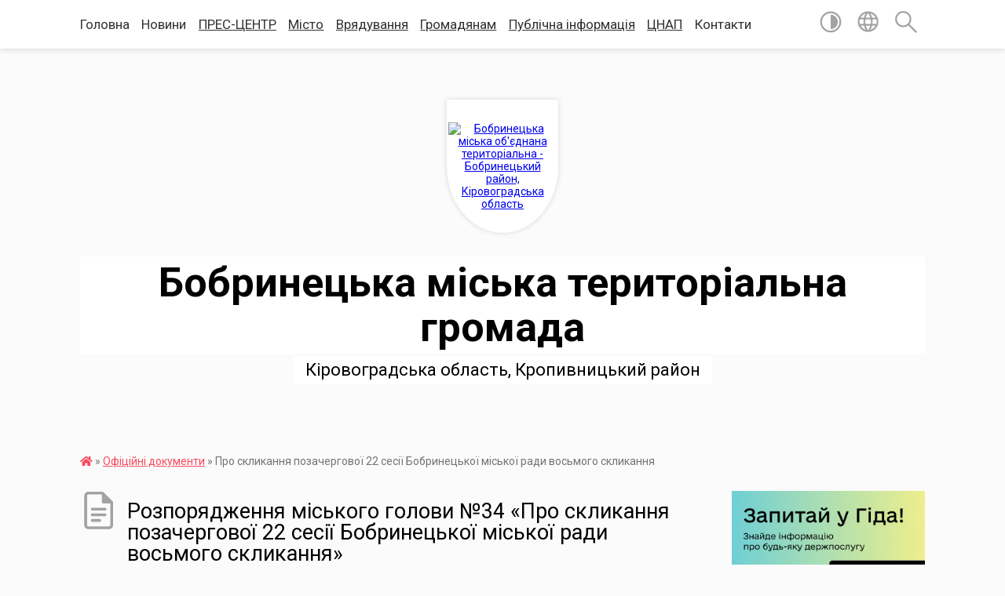

--- FILE ---
content_type: text/html; charset=UTF-8
request_url: https://bobrynecka-gromada.gov.ua/docs/1205853/
body_size: 14406
content:
<!DOCTYPE html>
<html lang="uk">
<head>
	<!--[if IE]><meta http-equiv="X-UA-Compatible" content="IE=edge"><![endif]-->
	<meta charset="utf-8">
	<meta name="viewport" content="width=device-width, initial-scale=1">
	<!--[if IE]><script>
		document.createElement('header');
		document.createElement('nav');
		document.createElement('main');
		document.createElement('section');
		document.createElement('article');
		document.createElement('aside');
		document.createElement('footer');
		document.createElement('figure');
		document.createElement('figcaption');
	</script><![endif]-->
	<title>Розпорядження міського голови №34 &laquo;Про скликання  позачергової  22 сесії Бобринецької міської  ради восьмого скликання&raquo;</title>
	<meta name="description" content="Розпорядження міського голови №34 &amp;laquo;Про скликання  позачергової  22 сесії Бобринецької міської  ради восьмого скликання&amp;raquo; - Бобринецька міська територіальна громада, Розпорядження міського голови 8 скликання">
	<meta name="keywords" content="Розпорядження, міського, голови, №34, &amp;laquo;Про, скликання, , позачергової, , 22, сесії, Бобринецької, міської, , ради, восьмого, скликання&amp;raquo; Бобринецька, міська, територіальна, громада, Розпорядження, міського, голови, 8, скликання">

	
		<meta property="og:image" content="https://rada.info/upload/users_files/04055239/gerb/C_oEE_PNG_1.png">
			<meta property="og:title" content="Про скликання  позачергової  22 сесії Бобринецької міської  ради восьмого скликання">
			<meta property="og:description" content="Розпорядження міського голови №34 &amp;laquo;Про скликання  позачергової  22 сесії Бобринецької міської  ради восьмого скликання&amp;raquo; - Бобринецька міська територіальна громада, Розпорядження міського голови 8 скликання">
			<meta property="og:type" content="article">
	<meta property="og:url" content="https://bobrynecka-gromada.gov.ua/docs/1205853/">
		
		<link rel="apple-touch-icon" sizes="57x57" href="https://gromada.org.ua/apple-icon-57x57.png">
	<link rel="apple-touch-icon" sizes="60x60" href="https://gromada.org.ua/apple-icon-60x60.png">
	<link rel="apple-touch-icon" sizes="72x72" href="https://gromada.org.ua/apple-icon-72x72.png">
	<link rel="apple-touch-icon" sizes="76x76" href="https://gromada.org.ua/apple-icon-76x76.png">
	<link rel="apple-touch-icon" sizes="114x114" href="https://gromada.org.ua/apple-icon-114x114.png">
	<link rel="apple-touch-icon" sizes="120x120" href="https://gromada.org.ua/apple-icon-120x120.png">
	<link rel="apple-touch-icon" sizes="144x144" href="https://gromada.org.ua/apple-icon-144x144.png">
	<link rel="apple-touch-icon" sizes="152x152" href="https://gromada.org.ua/apple-icon-152x152.png">
	<link rel="apple-touch-icon" sizes="180x180" href="https://gromada.org.ua/apple-icon-180x180.png">
	<link rel="icon" type="image/png" sizes="192x192"  href="https://gromada.org.ua/android-icon-192x192.png">
	<link rel="icon" type="image/png" sizes="32x32" href="https://gromada.org.ua/favicon-32x32.png">
	<link rel="icon" type="image/png" sizes="96x96" href="https://gromada.org.ua/favicon-96x96.png">
	<link rel="icon" type="image/png" sizes="16x16" href="https://gromada.org.ua/favicon-16x16.png">
	<link rel="manifest" href="https://gromada.org.ua/manifest.json">
	<meta name="msapplication-TileColor" content="#ffffff">
	<meta name="msapplication-TileImage" content="https://gromada.org.ua/ms-icon-144x144.png">
	<meta name="theme-color" content="#ffffff">
	
	
		<meta name="robots" content="">
	
	<link href="https://fonts.googleapis.com/css?family=Merriweather:400i,700|Roboto:400,400i,700,700i&amp;subset=cyrillic-ext" rel="stylesheet">

    <link rel="preload" href="https://cdnjs.cloudflare.com/ajax/libs/font-awesome/5.9.0/css/all.min.css" as="style">
	<link rel="stylesheet" href="https://cdnjs.cloudflare.com/ajax/libs/font-awesome/5.9.0/css/all.min.css" integrity="sha512-q3eWabyZPc1XTCmF+8/LuE1ozpg5xxn7iO89yfSOd5/oKvyqLngoNGsx8jq92Y8eXJ/IRxQbEC+FGSYxtk2oiw==" crossorigin="anonymous" referrerpolicy="no-referrer" />
    
	<link rel="preload" href="//gromada.org.ua/themes/mac/css/styles_vip.css?v=2.32" as="style">
	<link rel="stylesheet" href="//gromada.org.ua/themes/mac/css/styles_vip.css?v=2.32">
	<link rel="stylesheet" href="//gromada.org.ua/themes/mac/css/177/theme_vip.css?v=1769219802">
	
		<!--[if lt IE 9]>
	<script src="https://oss.maxcdn.com/html5shiv/3.7.2/html5shiv.min.js"></script>
	<script src="https://oss.maxcdn.com/respond/1.4.2/respond.min.js"></script>
	<![endif]-->
	<!--[if gte IE 9]>
	<style type="text/css">
		.gradient { filter: none; }
	</style>
	<![endif]-->

</head>
<body class=" right">

	<a href="#top_menu" class="skip-link link" aria-label="Перейти до головного меню (Alt+1)" accesskey="1">Перейти до головного меню (Alt+1)</a>
	<a href="#left_menu" class="skip-link link" aria-label="Перейти до бічного меню (Alt+2)" accesskey="2">Перейти до бічного меню (Alt+2)</a>
    <a href="#main_content" class="skip-link link" aria-label="Перейти до головного вмісту (Alt+3)" accesskey="3">Перейти до текстового вмісту (Alt+3)</a>




	
	<section class="top_nav">
		<div class="wrap">
			<div class="row">
				<div class="grid-80">
					<nav class="main_menu" id="top_menu">
						<ul>
														<li class="">
								<a href="https://bobrynecka-gromada.gov.ua/main/">Головна</a>
																							</li>
														<li class="">
								<a href="https://bobrynecka-gromada.gov.ua/news/">Новини</a>
																							</li>
														<li class=" has-sub">
								<a href="javascript:;"><u>ПРЕС-ЦЕНТР</u></a>
																<button onclick="return show_next_level(this);" aria-label="Показати підменю"></button>
																								<ul>
																		<li>
										<a href="https://bobrynecka-gromada.gov.ua/prescentr-13-43-40-31-01-2024/">Ми у соціальних мережах</a>
																													</li>
																		<li>
										<a href="https://bobrynecka-gromada.gov.ua/aktualna-informaciya-10-29-57-16-11-2020/">Корисна інформація для громадян</a>
																													</li>
																		<li>
										<a href="https://bobrynecka-gromada.gov.ua/informacijnij-bjuleten-bobrinecka-gromada-1529326477/">Інформаційний бюлетень "Бобринець Інформаційний"</a>
																													</li>
																		<li>
										<a href="https://bobrynecka-gromada.gov.ua/photo/">Фотогалерея</a>
																													</li>
																										</ul>
															</li>
														<li class=" has-sub">
								<a href="javascript:;"><u>Місто</u></a>
																<button onclick="return show_next_level(this);" aria-label="Показати підменю"></button>
																								<ul>
																		<li class="has-sub">
										<a href="javascript:;">Міські сервіси &#10095;</a>
																				<button onclick="return show_next_level(this);" aria-label="Показати підменю"></button>
																														<ul>
																						<li>
												<a href="https://bobrynecka-gromada.gov.ua/cherga-na-zhitlo-11-59-56-05-02-2024/">Черга на житло</a>
											</li>
																						<li>
												<a href="https://bobrynecka-gromada.gov.ua/aktualna-informaciya-14-14-35-18-06-2016/">Електронна реєстрація в ДНЗ</a>
											</li>
																																</ul>
																			</li>
																		<li>
										<a href="https://bobrynecka-gromada.gov.ua/statut-bobrineckoi-miskoi-teritorialnoi-gromadi-19-35-46-31-01-2024/">Статут Бобринецької міської територіальної громади</a>
																													</li>
																		<li>
										<a href="https://bobrynecka-gromada.gov.ua/structure/">Картка громади</a>
																													</li>
																		<li>
										<a href="https://bobrynecka-gromada.gov.ua/pasport-gromadi-20-13-16-31-01-2024/">Паспорт громади</a>
																													</li>
																		<li class="has-sub">
										<a href="javascript:;">Про Бобринець &#10095;</a>
																				<button onclick="return show_next_level(this);" aria-label="Показати підменю"></button>
																														<ul>
																						<li>
												<a href="https://bobrynecka-gromada.gov.ua/istorichna-dovidka-11-59-42-03-06-2016/">Історична довідка</a>
											</li>
																						<li>
												<a href="https://bobrynecka-gromada.gov.ua/osobistosti-bobrinechchini-14-38-17-19-01-2024/">Особистості Бобринеччини</a>
											</li>
																						<li>
												<a href="https://bobrynecka-gromada.gov.ua/istoriya-mista-09-32-47-05-02-2024/">Бобринець туристичний</a>
											</li>
																																</ul>
																			</li>
																										</ul>
															</li>
														<li class=" has-sub">
								<a href="javascript:;"><u>Врядування</u></a>
																<button onclick="return show_next_level(this);" aria-label="Показати підменю"></button>
																								<ul>
																		<li class="has-sub">
										<a href="javascript:;">Бобринецька міська рада &#10095;</a>
																				<button onclick="return show_next_level(this);" aria-label="Показати підменю"></button>
																														<ul>
																						<li>
												<a href="https://bobrynecka-gromada.gov.ua/reglament-roboti-miskoi-radi-14-57-21-31-01-2024/">Регламент роботи Бобринецької міської ради</a>
											</li>
																						<li>
												<a href="https://bobrynecka-gromada.gov.ua/struktura-bmr-11-02-26-05-02-2024/">Структура міської ради</a>
											</li>
																						<li>
												<a href="https://bobrynecka-gromada.gov.ua/miskij-gologova-16-36-13-31-01-2024/">Міський голова</a>
											</li>
																						<li>
												<a href="https://bobrynecka-gromada.gov.ua/zastupniki-16-36-24-31-01-2024/">Заступники</a>
											</li>
																						<li>
												<a href="https://bobrynecka-gromada.gov.ua/deputatskij-korpus-08-53-53-24-03-2022/">Депутатський корпус</a>
											</li>
																						<li>
												<a href="https://bobrynecka-gromada.gov.ua/reglament-roboti-vikonavchogo-komitetu-19-40-53-31-01-2024/">Регламент роботи виконавчого комітету</a>
											</li>
																						<li>
												<a href="https://bobrynecka-gromada.gov.ua/vikonavchij-komitet-13-40-10-31-01-2024/">Виконавчий комітет</a>
											</li>
																						<li>
												<a href="https://bobrynecka-gromada.gov.ua/komunalni-pidpriemstva-zakladi-ta-ustanovi-11-05-29-05-02-2024/">Комунальні підприємства, заклади та установи</a>
											</li>
																						<li>
												<a href="https://bobrynecka-gromada.gov.ua/robota-ta-stazhuvannya-11-06-03-05-02-2024/">Робота та стажування</a>
											</li>
																																</ul>
																			</li>
																		<li>
										<a href="https://bobrynecka-gromada.gov.ua/dokumenti-bmr-11-06-53-05-02-2024/">Документи міської ради</a>
																													</li>
																		<li class="has-sub">
										<a href="javascript:;">Економічна діяльність &#10095;</a>
																				<button onclick="return show_next_level(this);" aria-label="Показати підменю"></button>
																														<ul>
																						<li>
												<a href="https://bobrynecka-gromada.gov.ua/ekonomika-investicii-ta-torgivlya-08-48-35-21-02-2017/">СТРАТЕГІЧНО ЕКОЛОГІЧНА ОЦІНКА</a>
											</li>
																						<li>
												<a href="https://bobrynecka-gromada.gov.ua/sfera-intelektualnoi-vlasnosti-08-45-19-02-11-2017/">Сфера інтелектуальної власності</a>
											</li>
																						<li>
												<a href="https://bobrynecka-gromada.gov.ua/derzhavna-pidtrimka-silskogo-gospodarstva-1522066432/">Підтримка підприємництва</a>
											</li>
																						<li>
												<a href="https://bobrynecka-gromada.gov.ua/yak-oformiti-licenziju-dlya-zberigannya-palnogo-11-40-11-31-01-2020/">Як оформити ліцензію для зберігання пального</a>
											</li>
																						<li>
												<a href="https://bobrynecka-gromada.gov.ua/ekonomika-13-18-58-21-02-2017/">Стратегічні документи</a>
											</li>
																						<li>
												<a href="https://bobrynecka-gromada.gov.ua/strategichno-ekologichna-ocinka-16-17-12-01-12-2021/">Стратегічна екологічна оцінка</a>
											</li>
																																</ul>
																			</li>
																		<li>
										<a href="https://bobrynecka-gromada.gov.ua/gromadskij-bjudzhet-09-18-58-03-03-2018/">Громадський бюджет</a>
																													</li>
																		<li class="has-sub">
										<a href="javascript:;">Міста-побратими &#10095;</a>
																				<button onclick="return show_next_level(this);" aria-label="Показати підменю"></button>
																														<ul>
																						<li>
												<a href="https://bobrynecka-gromada.gov.ua/madona-latviya-10-46-00-30-01-2024/">Мадона (Латвія)</a>
											</li>
																																</ul>
																			</li>
																		<li>
										<a href="https://bobrynecka-gromada.gov.ua/vidomosti-pro-stan-prohodzhennya-perevirki-peredbachenoi-zakonom-ukraini-pro-ochischennya-vladi-13-46-26-24-06-2016/">Очищення влади</a>
																													</li>
																		<li class="has-sub">
										<a href="https://bobrynecka-gromada.gov.ua/zvernennya-gromadyan-11-57-41-06-02-2024/">Звернення громадян</a>
																				<button onclick="return show_next_level(this);" aria-label="Показати підменю"></button>
																														<ul>
																						<li>
												<a href="https://bobrynecka-gromada.gov.ua/dovidka-pro-stan-roboti-iz-zvernennyami-gromadyanscho-nadijshli-do-bobrineckoi-miskoi-radi-za-2016-rik-16-15-41-31-01-2017/">Довідка про стан  роботи із зверненнями громадян, що надійшли до  Бобринецької міської ради</a>
											</li>
																																</ul>
																			</li>
																										</ul>
															</li>
														<li class=" has-sub">
								<a href="javascript:;"><u>Громадянам</u></a>
																<button onclick="return show_next_level(this);" aria-label="Показати підменю"></button>
																								<ul>
																		<li class="has-sub">
										<a href="javascript:;">&#128737; Цивільний захист &#10095;</a>
																				<button onclick="return show_next_level(this);" aria-label="Показати підменю"></button>
																														<ul>
																						<li>
												<a href="https://bobrynecka-gromada.gov.ua/civilnij-zahist-10-09-13-05-01-2022/">Абетка безпеки</a>
											</li>
																						<li>
												<a href="https://bobrynecka-gromada.gov.ua/perelik-zahisnih-sporud-civilnogo-zahistu-na-teritorii-bobrineckoi-miskoi-teritorialnoi-gromadi-13-14-01-24-02-2022/">Захисні споруди</a>
											</li>
																						<li>
												<a href="https://bobrynecka-gromada.gov.ua/punkti-nezlamnosti-15-20-27-11-04-2024/">Пункти незламності</a>
											</li>
																						<li>
												<a href="https://bobrynecka-gromada.gov.ua/opovischennya-ta-informuvannya-10-40-19-19-04-2024/">Оповіщення та інформування</a>
											</li>
																																</ul>
																			</li>
																		<li class="has-sub">
										<a href="javascript:;">&#127968 Послуги, договори та тарифи &#10095;</a>
																				<button onclick="return show_next_level(this);" aria-label="Показати підменю"></button>
																														<ul>
																						<li>
												<a href="https://bobrynecka-gromada.gov.ua/kp-komunalnik-15-14-39-02-06-2021/">Тарифи та послуги КП "Комунальник"</a>
											</li>
																						<li>
												<a href="https://bobrynecka-gromada.gov.ua/kp-miskvodokanal-15-15-14-02-06-2021/">Тарифи та послуги КП "Міськводоканал"</a>
											</li>
																						<li>
												<a href="https://bobrynecka-gromada.gov.ua/ku-teritorialnij-centr-socialnogo-obslugovuvannya-nadannya-socialnih-poslug-15-18-40-02-06-2021/">КУ "Територіальний центр соціального обслуговування (надання соціальних послуг)"</a>
											</li>
																						<li>
												<a href="https://bobrynecka-gromada.gov.ua/knp-bobrinecka-likarnya-15-20-19-02-06-2021/">Тарифи та послуги КНП "Бобринецька лікарня"</a>
											</li>
																																</ul>
																			</li>
																		<li class="has-sub">
										<a href="https://bobrynecka-gromada.gov.ua/miski-programi-12-17-02-03-06-2016/">Соціальні захист та охорона здоров'я &#10095;</a>
																				<button onclick="return show_next_level(this);" aria-label="Показати підменю"></button>
																														<ul>
																						<li>
												<a href="https://bobrynecka-gromada.gov.ua/zahist-gromadyan-pid-chas-vijni-14-31-40-17-01-2024/">Захист громадян під час війни</a>
											</li>
																						<li>
												<a href="https://bobrynecka-gromada.gov.ua/materinstvo-ta-ditinstvo-14-32-49-17-01-2024/">Материнство та дитинство</a>
											</li>
																						<li>
												<a href="https://bobrynecka-gromada.gov.ua/osobi-z-invalidnistju-14-33-39-17-01-2024/">Особи з інвалідністю</a>
											</li>
																						<li>
												<a href="https://bobrynecka-gromada.gov.ua/pensijne-zabezpechennya-14-34-30-17-01-2024/">Пенсійне забезпечення</a>
											</li>
																						<li>
												<a href="https://bobrynecka-gromada.gov.ua/pracevlashtuvannya-14-35-27-17-01-2024/">Працевлаштування</a>
											</li>
																						<li>
												<a href="https://bobrynecka-gromada.gov.ua/socialni-dopomogi-ta-poslugi-14-36-07-17-01-2024/">Соціальні допомоги та послуги</a>
											</li>
																						<li>
												<a href="https://bobrynecka-gromada.gov.ua/vidilennya-odnorazovoi-materialnoi-dopomogi-10-28-08-03-06-2021/">Виділення одноразової матеріальної допомоги</a>
											</li>
																						<li>
												<a href="https://bobrynecka-gromada.gov.ua/subsidiya-14-37-26-17-01-2024/">СУБСИДІЯ</a>
											</li>
																						<li>
												<a href="https://bobrynecka-gromada.gov.ua/usinovlennya-opika-ta-pikluvannya-14-38-57-17-01-2024/">Усиновлення, опіка та піклування</a>
											</li>
																						<li>
												<a href="https://bobrynecka-gromada.gov.ua/osobi-yaki-postrazhdali-vid-chornobilskoi-aes-14-39-30-17-01-2024/">Особи, які постраждали від Чорнобильської АЕС</a>
											</li>
																						<li>
												<a href="https://bobrynecka-gromada.gov.ua/veteranam-ta-uchasnikam-bojovih-dij-14-42-01-17-01-2024/">Ветеранам та учасникам бойових дій</a>
											</li>
																																</ul>
																			</li>
																		<li>
										<a href="https://bobrynecka-gromada.gov.ua/vijskovosluzhbovcyam-ta-veteranam-zsu-09-26-04-21-12-2023/">Військовим, ветеранам та їхнім родинам</a>
																													</li>
																		<li>
										<a href="https://bobrynecka-gromada.gov.ua/vnutrishno-peremischenim-osobam-vpo-17-02-33-05-02-2024/">Внутрішньо переміщеним особам (ВПО)</a>
																													</li>
																		<li>
										<a href="https://bobrynecka-gromada.gov.ua/pravova-dopomoga-14-34-52-18-05-2021/">Правнича допомога</a>
																													</li>
																		<li>
										<a href="https://bobrynecka-gromada.gov.ua/zapobigannya-proyavam-korupcii-12-19-31-03-06-2016/">Запобігання проявам корупції</a>
																													</li>
																		<li>
										<a href="https://bobrynecka-gromada.gov.ua/gromadski-obgovorennya-11-05-01-17-04-2023/">Громадські обговорення</a>
																													</li>
																		<li class="has-sub">
										<a href="javascript:;">Безбар'єрність &#10095;</a>
																				<button onclick="return show_next_level(this);" aria-label="Показати підменю"></button>
																														<ul>
																						<li>
												<a href="https://bobrynecka-gromada.gov.ua/bezbarernist-15-21-19-15-09-2021/">Все про безбар'єрність</a>
											</li>
																						<li>
												<a href="https://bobrynecka-gromada.gov.ua/dovidnik-bezbar’ernosti-13-41-55-11-07-2024/">Довідник безбар’єрності</a>
											</li>
																						<li>
												<a href="https://bobrynecka-gromada.gov.ua/normativni-dokumenti-14-31-02-26-09-2023/">Нормативні документи</a>
											</li>
																						<li>
												<a href="https://bobrynecka-gromada.gov.ua/mapa-bezbarernosti-mbobrinec-11-54-23-13-08-2024/">Мапа безбар'єрності м.Бобринець</a>
											</li>
																						<li>
												<a href="https://bobrynecka-gromada.gov.ua/ekonomichna-bezbraernist-19-19-42-16-09-2024/">Економічна безбр'єрність</a>
											</li>
																																</ul>
																			</li>
																		<li>
										<a href="https://bobrynecka-gromada.gov.ua/novi-nazvi-vulic-15-40-38-31-01-2024/">Перейменовані вулиці</a>
																													</li>
																		<li>
										<a href="https://bobrynecka-gromada.gov.ua/policjejskij-oficer-gromadi-13-49-09-05-08-2025/">Офіцери громади</a>
																													</li>
																										</ul>
															</li>
														<li class=" has-sub">
								<a href="https://bobrynecka-gromada.gov.ua/publichna-informaciya-13-48-12-31-01-2024/"><u>Публічна інформація</u></a>
																<button onclick="return show_next_level(this);" aria-label="Показати підменю"></button>
																								<ul>
																		<li>
										<a href="https://bobrynecka-gromada.gov.ua/genderni-pitannya-16-43-39-19-05-2020/">Гендерна політика</a>
																													</li>
																		<li>
										<a href="https://bobrynecka-gromada.gov.ua/blagodijni-vneski-granti-ta-darunki-15-35-21-22-10-2020/">Благодійні внески, гранти та дарунки</a>
																													</li>
																		<li class="has-sub">
										<a href="javascript:;">Корисна інформація &#10095;</a>
																				<button onclick="return show_next_level(this);" aria-label="Показати підменю"></button>
																														<ul>
																						<li>
												<a href="https://bobrynecka-gromada.gov.ua/evroatlantichna-integraciya-14-08-13-13-08-2019/">Євроатлантична інтеграція</a>
											</li>
																						<li>
												<a href="https://bobrynecka-gromada.gov.ua/evropejska-integraciya-14-19-23-13-08-2019/">Європейська інтеграція</a>
											</li>
																																</ul>
																			</li>
																		<li>
										<a href="https://bobrynecka-gromada.gov.ua/mobilizacijna-robota-09-28-57-24-02-2023/">Мобілізаційна робота</a>
																													</li>
																										</ul>
															</li>
														<li class=" has-sub">
								<a href="javascript:;"><u>ЦНАП</u></a>
																<button onclick="return show_next_level(this);" aria-label="Показати підменю"></button>
																								<ul>
																		<li>
										<a href="https://bobrynecka-gromada.gov.ua/novini-ogoloshennya-14-52-19-29-07-2020/">Новини, оголошення</a>
																													</li>
																		<li>
										<a href="https://bobrynecka-gromada.gov.ua/administrativni-poslugi-yaki-nadajutsya-u-cnap-14-52-00-29-07-2020/">Адміністративні послуги, які надаються у ЦНАП</a>
																													</li>
																		<li>
										<a href="https://bobrynecka-gromada.gov.ua/normativni-dokumenti-14-49-55-29-07-2020/">Нормативні документи</a>
																													</li>
																		<li>
										<a href="https://bobrynecka-gromada.gov.ua/aktualna-informaciya-14-52-38-29-07-2020/">Актуальна інформація</a>
																													</li>
																		<li>
										<a href="https://bobrynecka-gromada.gov.ua/pro-cnap-14-48-10-29-07-2020/">Про Центр надання адміністративних послуг</a>
																													</li>
																		<li>
										<a href="https://bobrynecka-gromada.gov.ua/kontakti-14-48-30-29-07-2020/">Контакти</a>
																													</li>
																										</ul>
															</li>
														<li class="">
								<a href="https://bobrynecka-gromada.gov.ua/feedback/">Контакти</a>
																							</li>
													</ul>
					</nav>
					&nbsp;
					<button class="menu-button" id="open-button"><i class="fas fa-bars"></i> Меню сайту</button>
				</div>
				<div class="grid-20">
					<nav class="special_menu">
						<ul>
															<li class="alt_link"><a href="#" title="Версія для людей з вадами зору" onclick="return set_special('2bc140d3f44d77f4f98aef4846e4301da7044281');"><img class="svg ico" src="//gromada.org.ua/themes/mac/img/ico/contrast_ico.svg"></a></li>
								<li class="translate_link"><a href="#" class="show_translate" title="Відкрити перекладач"><img class="svg ico" src="//gromada.org.ua/themes/mac/img/ico/world_ico.svg"></a></li>
								<li><a href="#" class="show_search" title="Відкрити поле для пошуку"><img class="svg ico" src="//gromada.org.ua/themes/mac/img/ico/search_ico.svg"></a></li>
													</ul>
					</nav>
					<form action="https://bobrynecka-gromada.gov.ua/search/" class="search_form">
						<input type="text" name="q" value="" placeholder="Пошук..." aria-label="Введіть пошукову фразу" required>
						<button type="submit" name="search" value="y" aria-label="Здійснити пошук"><i class="fa fa-search"></i></button>
					</form>
					<div class="translate_block">
						<div id="google_translate_element"></div>
					</div>
				</div>
				<div class="clearfix"></div>
			</div>
		</div>
	</section>

	<header>
		<div class="wrap">
			<div class="logo">
				<a href="https://bobrynecka-gromada.gov.ua/" id="logo" class="form_1">
					<img src="https://rada.info/upload/users_files/04055239/gerb/C_oEE_PNG_1.png" alt="Бобринецька міська об'єднана територіальна - Бобринецький район, Кіровоградська область">
				</a>
			</div>
			<div class="title">
				<div class="slogan_1">Бобринецька міська територіальна громада</div><br>
				<div class="slogan_2">Кіровоградська область, Кропивницький район</div>
			</div>
		</div>
	</header>

	<div class="wrap">
				
		<section class="bread_crumbs">
		<div xmlns:v="http://rdf.data-vocabulary.org/#"><a href="https://bobrynecka-gromada.gov.ua/" title="Головна сторінка"><i class="fas fa-home"></i></a> &raquo; <a href="https://bobrynecka-gromada.gov.ua/docs/" aria-current="page">Офіційні документи</a>  &raquo; <span>Про скликання  позачергової  22 сесії Бобринецької міської  ради восьмого скликання</span></div>
	</section>
	
	<section class="center_block">
		<div class="row">
			<div class="grid-25 fr">
				<aside>
				
										<div class="diia_guide">
						<a href="https://guide.diia.gov.ua/" rel="nofollow" target="_blank"><img src="https://gromada.org.ua/upload/diia_guide.jpg" alt="Гуд державних послуг - банер"></a>
					</div>
									
					<div class="sidebar_title" id="left_menu">
						<img class="svg ico" src="//gromada.org.ua/themes/mac/img/ico/navigation_ico.svg"> Навігація
					</div>
					
					<nav class="sidebar_menu">
						<ul>
														<li class="active has-sub">
								<a href="https://bobrynecka-gromada.gov.ua/docs/">Офіційні документи</a>
																<button onclick="return show_next_level(this);" aria-label="Показати підменю"></button>
																								<ul>
																		<li class="">
										<a href="https://bobrynecka-gromada.gov.ua/perelik-rishen-bobrineckoi-miskoi-radi-somogo-sklikannya-16-12-18-25-02-2020/">Перелік рішень Бобринецької міської ради</a>
																													</li>
																		<li class="">
										<a href="https://bobrynecka-gromada.gov.ua/zviti-miskogo-golovi-17-34-22-08-02-2022/">Звіти міського голови</a>
																													</li>
																		<li class="">
										<a href="https://bobrynecka-gromada.gov.ua/videozapisi-plenarnih-zasidan-sesii-ta-deputatskih-komisij-16-26-07-04-09-2024/">Відеозаписи пленарних засідань сесії та депутатських комісій</a>
																													</li>
																										</ul>
															</li>
														<li class=" has-sub">
								<a href="https://bobrynecka-gromada.gov.ua/bjudzhet-gromadi-09-02-03-04-02-2021/">Фінансові ресурси</a>
																<button onclick="return show_next_level(this);" aria-label="Показати підменю"></button>
																								<ul>
																		<li class="">
										<a href="https://bobrynecka-gromada.gov.ua/prognoz-bjudzhetu-16-51-28-01-07-2021/">Прогноз бюджету</a>
																													</li>
																		<li class="">
										<a href="https://bobrynecka-gromada.gov.ua/bjudzhetni-zapiti-09-03-25-04-02-2021/">Бюджетні запити</a>
																													</li>
																		<li class="">
										<a href="https://bobrynecka-gromada.gov.ua/bjudzhet-gromadi-09-05-05-04-02-2021/">Бюджет громади</a>
																													</li>
																		<li class="">
										<a href="https://bobrynecka-gromada.gov.ua/pasporti-bjudzhetnih-program-09-05-45-04-02-2021/">Паспорти бюджетних програм</a>
																													</li>
																		<li class="">
										<a href="https://bobrynecka-gromada.gov.ua/finansova-ta-bjudzhetna-zvitnist-14-10-49-02-08-2021/">Фінансова та бюджетна звітність</a>
																													</li>
																		<li class="">
										<a href="https://bobrynecka-gromada.gov.ua/zviti-pro-vikonannya-pasportiv-bjudzhetnih-program-09-06-18-04-02-2021/">Звіти про виконання паспортів бюджетних програм</a>
																													</li>
																		<li class="">
										<a href="https://bobrynecka-gromada.gov.ua/vikonannya-bjudzhetu-gromadi-09-06-37-04-02-2021/">Виконання бюджету громади</a>
																													</li>
																		<li class="">
										<a href="https://bobrynecka-gromada.gov.ua/rezultati-ocinki-efektivnosti-bjudzhetnih-program-13-41-31-02-03-2021/">Результати оцінки ефективності бюджетних програм</a>
																													</li>
																		<li class="">
										<a href="https://bobrynecka-gromada.gov.ua/arhiv-09-07-03-04-02-2021/">Архів</a>
																													</li>
																		<li class="">
										<a href="https://bobrynecka-gromada.gov.ua/novi-bjudzhetni-rahunki-09-30-54-25-01-2021/">Нові бюджетні рахунки</a>
																													</li>
																		<li class="">
										<a href="https://bobrynecka-gromada.gov.ua/informaciya-pro-vikonannya-bjudzhetnih-program-za-2020-rik-14-47-52-09-03-2021/">Інформація про виконання бюджетних програм</a>
																													</li>
																										</ul>
															</li>
														<li class=" has-sub">
								<a href="https://bobrynecka-gromada.gov.ua/vikonavchi-organi-miskoi-radi-22-57-10-31-01-2024/">Виконавчі органи міської ради</a>
																<button onclick="return show_next_level(this);" aria-label="Показати підменю"></button>
																								<ul>
																		<li class=" has-sub">
										<a href="https://bobrynecka-gromada.gov.ua/viddil-osviti-kulturi-molodi-ta-sportu-17-07-01-03-02-2021/">Відділ освіти, молоді та спорту</a>
																				<button onclick="return show_next_level(this);" aria-label="Показати підменю"></button>
																														<ul>
																						<li><a href="https://bobrynecka-gromada.gov.ua/ogoloshennya-konkursu-15-40-56-14-04-2021/">Оголошення</a></li>
																						<li><a href="https://bobrynecka-gromada.gov.ua/nacionalno-patriotichne-vihovannya-15-10-07-10-01-2022/">Національно-патріотичне виховання</a></li>
																						<li><a href="https://bobrynecka-gromada.gov.ua/atestaciya-kerivnikiv-tapedagogiv-10-23-46-17-09-2025/">Атестація керівників тапедагогів</a></li>
																						<li><a href="https://bobrynecka-gromada.gov.ua/konkurs-17-07-46-03-02-2021/">Конкурс</a></li>
																						<li><a href="https://bobrynecka-gromada.gov.ua/ugodi-08-26-42-02-04-2021/">Угоди</a></li>
																																</ul>
																			</li>
																		<li class=" has-sub">
										<a href="https://bobrynecka-gromada.gov.ua/mistobuduvannya-ta-arhitektura-10-55-19-26-01-2023/">Містобудування та архітектура</a>
																				<button onclick="return show_next_level(this);" aria-label="Показати підменю"></button>
																														<ul>
																						<li><a href="https://bobrynecka-gromada.gov.ua/dogovir-pro-nadannya-poslug-z-upravlinnya-budinkom-sporudoju-zhitlovim-kompleksom-abo-kompleksom-budinkiv-i-sporud-14-34-25-31-10-2016/">Договір про надання послуг з управління будинком, спорудою, житловим комплексом або комплексом будинків і споруд</a></li>
																																</ul>
																			</li>
																		<li class=" has-sub">
										<a href="https://bobrynecka-gromada.gov.ua/zhitlovokomunalne-gospodarstvo-16-44-39-06-02-2018/">Житлово-комунальне господарство</a>
																				<button onclick="return show_next_level(this);" aria-label="Показати підменю"></button>
																														<ul>
																						<li><a href="https://bobrynecka-gromada.gov.ua/informaciya-pro-dostupnist-ob’ektiv-zhitlovogo-ta-gromadskogo-priznachennya-dlya-osib-z-invalidnistju-na-teritorii-bobrineckoi-miskoi-radi-17-01-53-06/">Інформація про доступність об’єктів житлового та громадського призначення для осіб з інвалідністю на території Бобринецької міської ради</a></li>
																						<li><a href="https://bobrynecka-gromada.gov.ua/programi-pidtrimki-energomodernizacii-bagatokvartirnih-budinkiv-energodim-10-50-41-18-02-2021/">Програми підтримки енергомодернізації багатоквартирних будинків "Енергодім"</a></li>
																						<li><a href="https://bobrynecka-gromada.gov.ua/cherga-na-zhitlo-10-55-37-18-02-2021/">Черга на житло</a></li>
																						<li><a href="https://bobrynecka-gromada.gov.ua/konkursi-iz-nadannya-poslug-09-33-23-10-02-2021/">Конкурси із надання послуг</a></li>
																						<li><a href="https://bobrynecka-gromada.gov.ua/rezultati-prob-necentralizovanogo-vodopostachannya-11-39-09-03-04-2023/">Результати проб нецентралізованого водопостачання</a></li>
																																</ul>
																			</li>
																		<li class="">
										<a href="https://bobrynecka-gromada.gov.ua/sluzhba-u-spravah-ditej-bobrineckoi-miskoi-radi-11-14-41-08-04-2024/">Служба у справах дітей</a>
																													</li>
																										</ul>
															</li>
														<li class="">
								<a href="https://bobrynecka-gromada.gov.ua/reestr-galuzevih-mizhgaluzevih-teritorialnih-ugod-kolektivnih-dogovoriv-zmin-i-dopovnen-do-nih-15-43-22-09-04-2021/">Реєстр галузевих (міжгалузевих), територіальних угод, колективних договорів, змін і доповнень до них</a>
																							</li>
														<li class="">
								<a href="https://bobrynecka-gromada.gov.ua/molodizhna-rada-15-22-53-28-12-2021/">Молодіжна рада</a>
																							</li>
														<li class="">
								<a href="https://bobrynecka-gromada.gov.ua/rada-vpo-10-49-54-03-10-2023/">Рада ВПО</a>
																							</li>
														<li class=" has-sub">
								<a href="https://bobrynecka-gromada.gov.ua/tender-12-17-37-03-06-2016/">Публічні закупівлі</a>
																<button onclick="return show_next_level(this);" aria-label="Показати підменю"></button>
																								<ul>
																		<li class="">
										<a href="https://bobrynecka-gromada.gov.ua/knp-bobrinecka-likarnya-13-59-18-11-05-2021/">КНП "Бобринецька лікарня"</a>
																													</li>
																		<li class="">
										<a href="https://bobrynecka-gromada.gov.ua/mkp-miskvodokanal-16-47-33-11-05-2021/">МКП "Міськводоканал"</a>
																													</li>
																		<li class="">
										<a href="https://bobrynecka-gromada.gov.ua/publichni-zakupivli-14-12-25-04-02-2021/">Відділ освіти, молоді та спорту</a>
																													</li>
																		<li class="">
										<a href="https://bobrynecka-gromada.gov.ua/bobrinecka-miska-rada-09-16-56-19-02-2025/">Бобринецька міська рада</a>
																													</li>
																		<li class="">
										<a href="https://bobrynecka-gromada.gov.ua/sk-olimpiec-11-09-33-07-04-2025/">СК "Олімпієць"</a>
																													</li>
																										</ul>
															</li>
														<li class="">
								<a href="https://bobrynecka-gromada.gov.ua/publichni-investicii-13-30-32-05-11-2025/">Публічні інвестиції</a>
																							</li>
														<li class=" has-sub">
								<a href="https://bobrynecka-gromada.gov.ua/regulyatorna-diyalnist-14-10-07-12-03-2025/">Регуляторна діяльність</a>
																<button onclick="return show_next_level(this);" aria-label="Показати підменю"></button>
																								<ul>
																		<li class="">
										<a href="https://bobrynecka-gromada.gov.ua/regulyatorni-akti-14-12-10-12-03-2025/">Регуляторні акти</a>
																													</li>
																		<li class="">
										<a href="https://bobrynecka-gromada.gov.ua/vidstezhennya-rezultativnosti-regulyatornih-aktiv-14-10-44-12-03-2025/">Відстеження результативності регуляторних актів</a>
																													</li>
																		<li class="">
										<a href="https://bobrynecka-gromada.gov.ua/analiz-regulyatornogo-vplivu-14-10-32-12-03-2025/">Аналіз регуляторного впливу</a>
																													</li>
																		<li class="">
										<a href="https://bobrynecka-gromada.gov.ua/ekspertni-visnovki-14-10-56-12-03-2025/">Експертні висновки</a>
																													</li>
																		<li class="">
										<a href="https://bobrynecka-gromada.gov.ua/proekti-regulyatornih-aktiv-14-14-54-12-03-2025/">Проєкти регуляторних актів</a>
																													</li>
																		<li class="">
										<a href="https://bobrynecka-gromada.gov.ua/plan-diyalnosti-z-pidgotovki-regulyatornih-aktiv-14-11-10-12-03-2025/">План діяльності з підготовки регуляторних актів</a>
																													</li>
																		<li class="">
										<a href="https://bobrynecka-gromada.gov.ua/zvit-miskogo-golovi-schodo-zdijsnennya-derzhavnoi-regulyatornoi-politiki-14-14-36-12-03-2025/">Звіт міського голови щодо здійснення державної регуляторної політики</a>
																													</li>
																		<li class="">
										<a href="https://bobrynecka-gromada.gov.ua/zakladu-13-27-41-12-09-2025/">Перелік Податкових агентів зі справляння туристичного збору на території Бобринецької міської територіальної громади</a>
																													</li>
																										</ul>
															</li>
														<li class="">
								<a href="https://bobrynecka-gromada.gov.ua/informuvannya-pidpriemstv-ta-gromadyan-schodo-pitan-vijskovogo-obliku-14-42-11-09-12-2025/">Інформування Підприємств та громадян щодо питань військового обліку</a>
																							</li>
													</ul>
						
												
					</nav>

											<div class="sidebar_title"><img class="svg ico" src="//gromada.org.ua/themes/mac/img/ico/petition_ico.svg"> Публічні закупівлі</div>	
<div class="petition_block">

		<p><a href="https://bobrynecka-gromada.gov.ua/prozorro/" title="Прозорро - публічні закупівлі"><img src="//gromada.org.ua/themes/mac/img/prozorro_logo.png?v=2025" alt="Банер Прозорро"></a></p>
	
	
	
</div>									
											<div class="sidebar_title"><img class="svg ico" src="//gromada.org.ua/themes/mac/img/ico/petition_ico.svg"> Особистий кабінет користувача</div>

<div class="petition_block">

		<div class="alert alert-warning">
		Ви не авторизовані. Для того, щоб мати змогу створювати або підтримувати петиції<br>
		<a href="#auth_petition" class="open-popup add_petition btn btn-yellow btn-small btn-block" style="margin-top: 10px;"><i class="fa fa-user"></i> авторизуйтесь</a>
	</div>
		
			<h2 style="margin: 30px 0;">Система петицій</h2>
		
					<div class="none_petition">Немає петицій, за які можна голосувати</div>
							<p style="margin-bottom: 10px;"><a href="https://bobrynecka-gromada.gov.ua/all_petitions/" class="btn btn-grey btn-small btn-block"><i class="fas fa-clipboard-list"></i> Всі петиції (2)</a></p>
				
		
	
</div>
					
					
					
					
										<div id="banner_block">

						<p style="text-align:center"><a rel="nofollow" href="https://ukraine.ua"><img alt="Фото без опису"  src="https://rada.info/upload/users_files/04055239/97bf7c0c28fa00057b0f8a58002573fb.png" style="width: 250px; height: 94px;" /></a></p>

<p style="text-align:center"><a rel="nofollow" href="http://www.president.gov.ua/"><img alt="ПРЕЗИДЕНТ УКРАЇНИ" src="https://gromada.info/upload/images/banner_prezident_262.png" style="height:63px; margin-bottom:2px; width:262px" /></a></p>

<p style="text-align:center"><a rel="nofollow" href="http://decentralization.gov.ua/"><img alt="Фото без опису"  src="https://rada.info/upload/users_files/04055239/6f18cf993e5f9030dbb489b816cdf2a9.png" style="height:63px; width:286px" /></a></p>

<p style="text-align:center"><a rel="nofollow" href="http://www.minregion.gov.ua/decentralization/"><img alt="Фото без опису"  src="https://rada.info/upload/users_files/04055239/2dd8a919bac57569c148e3ea754a97d4.png" style="height:63px; width:286px" /></a></p>

<p style="text-align:center">&nbsp;</p>

<p style="text-align:center"><a rel="nofollow" href="http://ammu.com.ua/ammu"><img alt="Фото без опису"  src="https://rada.info/upload/users_files/04055239/f54545eb371c02030ca3021e2cfc5fe7.png" style="height: 286px; width: 286px;" /></a></p>

<p style="text-align:center"><a rel="nofollow" href="https://www.auc.org.ua"><img alt="Фото без опису"  src="https://rada.info/upload/users_files/04055239/149d605c9ee71be568daf765b943d86f.png" style="width: 211px; height: 239px;" /></a></p>

<p style="text-align:center"><a rel="nofollow" href="http://openeurope.in.ua/"><img alt="Фото без опису"  src="https://rada.info/upload/users_files/04055239/987d590011174c7e9a1618d78b160c33.png" style="height:159px; width:288px" /></a></p>

<p style="text-align:center"><a rel="nofollow" href="https://bobrynecka-gromada.gov.ua/viddil-reestracii-miskoi-radi-1532070497/"><img alt="Фото без опису"  src="https://rada.info/upload/users_files/04055239/a1b44324533ca5629a501d4bbd35fed4.jpg" style="width: 286px; height: 286px;" /></a></p>

<p style="text-align:center"><a rel="nofollow" href="https://docs.google.com/forms/d/e/1FAIpQLSfL8QhHNPN8_c0PGvWxei3bI8ss0o7xXrIS3JgjAWr5Di6Bhg/viewform?usp=sf_link"><img alt="Фото без опису"  src="https://rada.info/upload/users_files/04055239/df28f358f1f311d809ec61287ef83a75.jpg" style="width: 288px; height: 158px;" /></a></p>

<p style="text-align:center"><a rel="nofollow" href="https://auc.org.ua/"><img alt="Фото без опису"  src="https://rada.info/upload/users_files/04055239/2dc4deb700eda77070db3cfa2cc4493f.jpg" style="width: 300px; height: 132px;" /></a></p>

<p style="text-align:center"><a rel="nofollow" href="http://invest.kr-admin.gov.ua/index.php/uk/"><img alt="Фото без опису"  src="https://rada.info/upload/users_files/04055239/e4b1fbc684862d4b184185f54876a06e.png" style="height: 48px; width: 286px;" /></a></p>

<p style="text-align:center"><a rel="nofollow" href="http://www.geo.gov.ua/investicijnij-atlas-nadrokoristuvacha/"><img alt="Фото без опису"  src="https://rada.info/upload/users_files/04055239/76134a25e6dc46c66734332c4641c065.jpg" style="width: 286px; height: 122px;" /></a></p>

<p style="text-align:center"><a rel="nofollow" href="https://covid19.com.ua/"><img alt="Фото без опису"  src="https://rada.info/upload/users_files/04055239/9fa821738eb0520a7bb0538f96114f32.jpg" style="width: 286px; height: 145px;" /></a></p>

<p style="text-align:center"><a rel="nofollow" href="https://nszu.gov.ua/"><img alt="Фото без опису"  src="https://rada.info/upload/users_files/04055239/0688bfb49a9a6c28b1bbb2e996a6cdd6.jpg" style="width: 286px; height: 199px;" /></a></p>

<p style="text-align:center"><a data-safe-proxy-url="https://secureurl.fwdcdn.com/linkfilter/9bnwkVKLueu_MWdlSAL7jRBZUbI/aHR0cDovL3d3dy5tb3ouZ292LnVhL3VhL3BvcnRhbC9kbl8yMDE3MDMyNV8zMjUuaHRtbA?lang=uk&amp;hue=S2RwR0tXb1BvdldFalloZXhES0huTm05MU1KQWhGSWtmdFYwZWlBTFIxTTg5dWU0Q1E9PQ&amp;sat=ZG9zSU5UcFk5TDdkME4wYWgwdkR4SnFpaXBYS0U3cFAtS0FtT0RKbGdXWi1SMTlz" rel="nofollow" href="https://www.ukragroexpo.com/" target="_blank"><img alt="Фото без опису"  src="https://rada.info/upload/users_files/04055239/5829b17efff817fafbef1560a7713d0a.jpg" style="width: 286px; height: 135px;" /></a></p>

<p style="text-align:center"><a rel="nofollow" href="https://legalaid.gov.ua/kliyentam/pro-bezoplatnu-pravovu-dopomogu-bpd/"><img alt="Фото без опису"  src="https://rada.info/upload/users_files/04055239/48e4ff9c90a76610130648e1562e8969.png" style="width: 265px; height: 245px;" /></a></p>

<p style="text-align: center;"><a rel="nofollow" href="https://nads.gov.ua/oplata-praci-derzhavnih-sluzhbovciv"><img alt="Фото без опису"  src="https://rada.info/upload/users_files/04055239/96ab4c0bd98c60f3a35ffd4745572a20.png" style="width: 400px; height: 311px;" /></a></p>

<p style="text-align: center;"><a rel="nofollow" href="https://hromady.org/"><img alt="Фото без опису"  src="https://rada.info/upload/users_files/04055239/7ff71c5246da280c4e92a9f642239036.jpg" style="width: 450px; height: 225px;" /></a></p>

<p style="text-align:center">&nbsp;</p>
						<div class="clearfix"></div>

						<script>
  (function(i,s,o,g,r,a,m){i['GoogleAnalyticsObject']=r;i[r]=i[r]||function(){
  (i[r].q=i[r].q||[]).push(arguments)},i[r].l=1*new Date();a=s.createElement(o),
  m=s.getElementsByTagName(o)[0];a.async=1;a.src=g;m.parentNode.insertBefore(a,m)
  })(window,document,'script','https://www.google-analytics.com/analytics.js','ga');

  ga('create', 'UA-81124127-1', 'auto');
  ga('send', 'pageview');

</script>
						<div class="clearfix"></div>

					</div>
				
				</aside>
			</div>
			<div class="grid-75">

				<main id="main_content">

																		<h1><img class="svg ico" src="//gromada.org.ua/themes/mac/img/ico/doc_ico.svg"> Розпорядження міського голови №34 &laquo;Про скликання  позачергової  22 сесії Бобринецької міської  ради восьмого скликання&raquo;</h1>



<div class="row">
	<div class="grid-50 one_news_count">
		Кількість переглядів: <span>125</span>
	</div>
		<div class="grid-50 one_news_socials">
		<button class="social_share" data-type="fb"><img src="//gromada.org.ua/themes/mac/img/share/fb.png"></button>
		<button class="social_share" data-type="tw"><img src="//gromada.org.ua/themes/mac/img/share/tw.png"></button>
		<button class="print_btn" onclick="window.print();"><img src="//gromada.org.ua/themes/mac/img/share/print.png"></button>
	</div>
		<div class="clearfix"></div>
</div>


<div class="table_responsive one_doc_table">
	<table class="table table-hover table-striped">
		<tbody>
			<tr>
				<td>Скликання:</td>
				<td><strong>8 скликання</strong></td>
			</tr>
			<tr>
				<td>Сесія:</td>
				<td><strong>Розпорядження міського голови</strong></td>
			</tr>
			<tr>
				<td>Тип документу:</td>
				<td><strong>Розпорядження міського голови</strong></td>
			</tr>
			<tr>
				<td>Дата:</td>
				<td><strong>05.03.2022</strong></td>
			</tr>
									<tr>
				<td>Номер документу:</td>
				<td><strong>34</strong></td>
			</tr>
			<tr>
				<td>Назва документу:</td>
				<td><strong>Про скликання  позачергової  22 сесії Бобринецької міської  ради восьмого скликання</strong></td>
			</tr>
			<tr>
				<td>Прикріплені файли:</td>
				<td>
					<ol class="file_ol">
												<li>
							<a href="https://rada.info/upload/users_files/04055239/docs/fb88434b576298ba0c8266f555e9e7cb.doc" target="_blank"><i class="far fa-file-word"></i> Файл 1 (0.08 МБ)</a>
						</li>
											</ol>
				</td>
			</tr>
					</tbody>
	</table>
</div>



<div class="clearfix"></div>
<hr>
<p><a href="https://bobrynecka-gromada.gov.ua/docs/" class="btn btn-yellow">&laquo; повернутися до всіх документів</a></p>											
				</main>
				
			</div>
			<div class="clearfix"></div>
		</div>
	</section>

	<footer>

		<div class="other_projects">
			<a href="https://gromada.org.ua/" target="_blank" rel="nofollow"><img src="https://rada.info/upload/footer_banner/b_gromada_new.png" alt="Веб-сайти для громад України - GROMADA.ORG.UA"></a>
			<a href="https://rda.org.ua/" target="_blank" rel="nofollow"><img src="https://rada.info/upload/footer_banner/b_rda_new.png" alt="Веб-сайти для районних державних адміністрацій України - RDA.ORG.UA"></a>
			<a href="https://rayrada.org.ua/" target="_blank" rel="nofollow"><img src="https://rada.info/upload/footer_banner/b_rayrada_new.png" alt="Веб-сайти для районних рад України - RAYRADA.ORG.UA"></a>
			<a href="https://osv.org.ua/" target="_blank" rel="nofollow"><img src="https://rada.info/upload/footer_banner/b_osvita_new.png?v=1" alt="Веб-сайти для відділів освіти та освітніх закладів - OSV.ORG.UA"></a>
			<a href="https://gromada.online/" target="_blank" rel="nofollow"><img src="https://rada.info/upload/footer_banner/b_other_new.png" alt="Розробка офіційних сайтів державним організаціям"></a>
		</div>
		
		<div class="row">
			<div class="grid-40 socials">
				<p>
					<a href="https://gromada.org.ua/rss/177/" rel="nofollow" target="_blank" title="RSS-стрічка громади"><i class="fas fa-rss"></i></a>
										<a href="https://bobrynecka-gromada.gov.ua/feedback/#chat_bot" title="Наша громада в смартфоні"><i class="fas fa-robot"></i></a>
										<i class="fab fa-twitter"></i>					<i class="fab fa-instagram"></i>					<a href="https://www.facebook.com/profile.php?id=100013185872088" rel="nofollow" target="_blank" title="Ми у Фейсбук"><i class="fab fa-facebook-f"></i></a>					<a href="https://www.youtube.com/@user-xm6hh8oo5z" rel="nofollow" target="_blank" title="Канал на Youtube"><i class="fab fa-youtube"></i></a>					<i class="fab fa-telegram"></i>					<a href="https://bobrynecka-gromada.gov.ua/sitemap/" title="Мапа сайту"><i class="fas fa-sitemap"></i></a>
				</p>
				<p class="copyright">Бобринецька громада - 2016-2026 &copy; Весь контент доступний за ліцензією <a href="https://creativecommons.org/licenses/by/4.0/deed.uk" target="_blank" rel="nofollow">Creative Commons Attribution 4.0 International License</a>, якщо не зазначено інше.</p>
			</div>
			<div class="grid-20 developers">
				<a href="https://vlada.ua/" rel="nofollow" target="_blank" title="Розроблено на платформі Vlada.UA"><img src="//gromada.org.ua/themes/mac/img/vlada_online.svg?v=ua" class="svg"></a><br>
				<span>офіційні сайти &laquo;під ключ&raquo;</span><br>
				для органів державної влади
			</div>
			<div class="grid-40 admin_auth_block">
								<p><a href="#auth_block" class="open-popup" title="Вхід в адмін-панель сайту"><i class="fa fa-lock"></i></a></p>
				<p class="sec"><a href="#auth_block" class="open-popup">Вхід для адміністратора</a></p>
							</div>
			<div class="clearfix"></div>
		</div>

	</footer>

	</div>

		
	




<script type="text/javascript" src="//gromada.org.ua/themes/mac/js/jquery-3.6.0.min.js"></script>
<script type="text/javascript" src="//gromada.org.ua/themes/mac/js/jquery-migrate-3.3.2.min.js"></script>
<script type="text/javascript" src="//gromada.org.ua/themes/mac/js/icheck.min.js"></script>
<script type="text/javascript" src="//gromada.org.ua/themes/mac/js/superfish.min.js?v=2"></script>



<script type="text/javascript" src="//gromada.org.ua/themes/mac/js/functions_unpack.js?v=2.32"></script>
<script type="text/javascript" src="//gromada.org.ua/themes/mac/js/hoverIntent.js"></script>
<script type="text/javascript" src="//gromada.org.ua/themes/mac/js/jquery.magnific-popup.min.js"></script>
<script type="text/javascript" src="//gromada.org.ua/themes/mac/js/jquery.mask.min.js"></script>


	
<script type="text/javascript" src="//gromada.org.ua/themes/mac/js/moment.min.js"></script>
<script type="text/javascript" src="//gromada.org.ua/themes/mac/js/daterangepicker.min.js"></script>
<link rel="stylesheet" type="text/css" href="//gromada.org.ua/themes/mac/css/daterangepicker.css">
<script type="text/javascript">
	$(document).ready(function(){
		moment.locale('uk');	
		$('#filter_from_date').daterangepicker({
			locale: {
				format: 'DD.MM.YYYY',
				separator: " - ",
				applyLabel: "Застосувати",
				cancelLabel: "Скасувати",
				fromLabel: "Із",
				toLabel: "до",
				customRangeLabel: "Задати інтервал",
				weekLabel: "Тижні",
				daysOfWeek: [
					"Нд",
					"Пн",
					"Вт",
					"Ср",
					"Чт",
					"Пт",
					"Сб"
				],
				"monthNames": [
					"Січень",
					"Лютий",
					"Березень",
					"Квітень",
					"Травень",
					"Червень",
					"Липень",
					"Серпень",
					"Вересень",
					"Жовтень",
					"Листопад",
					"Грудень"
				],
				"firstDay": 1
			},
			autoUpdateInput: false
		});
		
		$('#filter_from_date').on('apply.daterangepicker', function(ev, picker) {
			$(this).val(picker.startDate.format('DD.MM.YYYY') + ' - ' + picker.endDate.format('DD.MM.YYYY'));
		});

		$('#filter_from_date').on('cancel.daterangepicker', function(ev, picker) {
			$(this).val('');
		});
	});
</script>

<script type="text/javascript" src="//translate.google.com/translate_a/element.js?cb=googleTranslateElementInit"></script>
<script type="text/javascript">
	function googleTranslateElementInit() {
		new google.translate.TranslateElement({
			pageLanguage: 'uk',
			includedLanguages: 'de,en,es,fr,pl,hu,bg,ro,da,lt',
			layout: google.translate.TranslateElement.InlineLayout.SIMPLE,
			gaTrack: true,
			gaId: 'UA-71656986-1'
		}, 'google_translate_element');
	}
</script>

<script>
  (function(i,s,o,g,r,a,m){i["GoogleAnalyticsObject"]=r;i[r]=i[r]||function(){
  (i[r].q=i[r].q||[]).push(arguments)},i[r].l=1*new Date();a=s.createElement(o),
  m=s.getElementsByTagName(o)[0];a.async=1;a.src=g;m.parentNode.insertBefore(a,m)
  })(window,document,"script","//www.google-analytics.com/analytics.js","ga");

  ga("create", "UA-71656986-1", "auto");
  ga("send", "pageview");

</script>

<script async
src="https://www.googletagmanager.com/gtag/js?id=UA-71656986-2"></script>
<script>
   window.dataLayer = window.dataLayer || [];
   function gtag(){dataLayer.push(arguments);}
   gtag("js", new Date());

   gtag("config", "UA-71656986-2");
</script>





<div style="display: none;">
								<div id="get_gromada_ban" class="dialog-popup s">

	<div class="logo"><img src="//gromada.org.ua/themes/mac/img/logo.svg" class="svg"></div>
    <h4>Код для вставки на сайт</h4>
	
    <div class="form-group">
        <img src="//gromada.org.ua/gromada_orgua_88x31.png">
    </div>
    <div class="form-group">
        <textarea id="informer_area" class="form-control"><a href="https://gromada.org.ua/" target="_blank"><img src="https://gromada.org.ua/gromada_orgua_88x31.png" alt="Gromada.org.ua - веб сайти діючих громад України" /></a></textarea>
    </div>
	
</div>			<div id="auth_block" class="dialog-popup s">

	<div class="logo"><img src="//gromada.org.ua/themes/mac/img/logo.svg" class="svg"></div>
    <h4>Вхід для адміністратора</h4>
    <form action="//gromada.org.ua/n/actions/" method="post">

		
        
        <div class="form-group">
            <label class="control-label" for="login">Логін: <span>*</span></label>
            <input type="text" class="form-control" name="login" id="login" value="" required>
        </div>
        <div class="form-group">
            <label class="control-label" for="password">Пароль: <span>*</span></label>
            <input type="password" class="form-control" name="password" id="password" value="" required>
        </div>
        <div class="form-group center">
            <input type="hidden" name="object_id" value="177">
			<input type="hidden" name="back_url" value="https://bobrynecka-gromada.gov.ua/docs/1205853/">
			
            <button type="submit" class="btn btn-yellow" name="pAction" value="login_as_admin_temp">Авторизуватись</button>
        </div>

    </form>

</div>


			
						
													<div id="auth_petition" class="dialog-popup s">

	<div class="logo"><img src="//gromada.org.ua/themes/mac/img/logo.svg" class="svg"></div>
    <h4>Авторизація в системі електронних петицій</h4>
    <form action="//gromada.org.ua/n/actions/" method="post">

		
        
        <div class="form-group">
            <input type="email" class="form-control" name="petition_login" id="petition_login" value="" placeholder="Email: *" autocomplete="off" required>
        </div>
        <div class="form-group">
            <input type="password" class="form-control" name="petition_password" id="petition_password" placeholder="Пароль: *" value="" autocomplete="off" required>
        </div>
        <div class="form-group center">
            <input type="hidden" name="gromada_id" value="177">
			<input type="hidden" name="back_url" value="https://bobrynecka-gromada.gov.ua/docs/1205853/">
			
            <input type="hidden" name="petition_id" value="">
            <button type="submit" class="btn btn-yellow" name="pAction" value="login_as_petition">Авторизуватись</button>
        </div>
					<div class="form-group" style="text-align: center;">
				Забулись пароль? <a class="open-popup" href="#forgot_password">Система відновлення пароля</a>
			</div>
			<div class="form-group" style="text-align: center;">
				Ще не зареєстровані? <a class="open-popup" href="#reg_petition">Реєстрація</a>
			</div>
		
    </form>

</div>


							<div id="reg_petition" class="dialog-popup">

	<div class="logo"><img src="//gromada.org.ua/themes/mac/img/logo.svg" class="svg"></div>
    <h4>Реєстрація в системі електронних петицій</h4>
	
	<div class="alert alert-danger">
		<p>Зареєструватись можна буде лише після того, як громада підключить на сайт систему електронної ідентифікації. Наразі очікуємо підключення до ID.gov.ua. Вибачте за тимчасові незручності</p>
	</div>
    
		
	<p>Вже зареєстровані? <a class="open-popup" href="#auth_petition">Увійти</a></p>

</div>


				<div id="forgot_password" class="dialog-popup s">

	<div class="logo"><img src="//gromada.org.ua/themes/mac/img/logo.svg" class="svg"></div>
    <h4>Відновлення забутого пароля</h4>
    <form action="//gromada.org.ua/n/actions/" method="post">

		
        
        <div class="form-group">
            <input type="email" class="form-control" name="forgot_email" value="" placeholder="Email зареєстрованого користувача" required>
        </div>	
		
        <div class="form-group">
			<img id="forgot_img_captcha" src="//gromada.org.ua/upload/pre_captcha.png">
		</div>
		
        <div class="form-group">
            <label class="control-label" for="forgot_captcha">Результат арифм. дії: <span>*</span></label>
            <input type="text" class="form-control" name="forgot_captcha" id="forgot_captcha" value="" style="max-width: 120px; margin: 0 auto;" required>
        </div>
        <div class="form-group center">
            <input type="hidden" name="gromada_id" value="177">
			<input type="hidden" name="captcha_code" id="forgot_captcha_code" value="6b3a2d150d6c0fb3f960354b929eda25">
			
            <button type="submit" class="btn btn-yellow" name="pAction" value="forgot_password_from_gromada">Відновити пароль</button>
        </div>
        <div class="form-group center">
			Згадали авторизаційні дані? <a class="open-popup" href="#auth_petition">Авторизуйтесь</a>
		</div>

    </form>

</div>

<script type="text/javascript">
    $(document).ready(function() {
        
		$("#forgot_img_captcha").on("click", function() {
			var captcha_code = $("#forgot_captcha_code").val();
			var current_url = document.location.protocol +"//"+ document.location.hostname + document.location.pathname;
			$("#forgot_img_captcha").attr("src", "https://vlada.ua/ajax/?gAction=get_captcha_code&cc="+captcha_code+"&cu="+current_url+"&"+Math.random());
			return false;
		});
		
		
							
		
    });
</script>									
														
						
																	
	</div>
</body>
</html>

--- FILE ---
content_type: image/svg+xml
request_url: https://gromada.org.ua/themes/mac/img/ico/doc_ico.svg
body_size: 131
content:
<svg width="100%" height="100%" viewBox="0 0 28 36" version="1.1" xmlns="http://www.w3.org/2000/svg" xmlns:xlink="http://www.w3.org/1999/xlink" xml:space="preserve" xmlns:serif="http://www.serif.com/" style="fill-rule:evenodd;clip-rule:evenodd;stroke-linecap:round;stroke-linejoin:round;stroke-miterlimit:1.5;"><g><path d="M18.115,2.463l0,7.368l7.199,0l-7.199,-7.368Z" style="fill:#a3a3a3;stroke:#a3a3a3;stroke-width:2.68px;" class="fill stroke"/><path d="M7.626,16.696l12.261,0" style="fill:none;stroke:#a3a3a3;stroke-width:2.68px;" class="stroke"/><path d="M7.626,22.071l12.261,0" style="fill:none;stroke:#a3a3a3;stroke-width:2.68px;" class="stroke"/><path d="M7.617,27.454l7.322,0" style="fill:none;stroke:#a3a3a3;stroke-width:2.68px;" class="stroke"/><path d="M26.17,10.236l-8.847,-8.897l-13.501,0c-1.37,0 -2.483,1.113 -2.483,2.483l0,28.183c0,1.371 1.113,2.483 2.483,2.483l19.865,0c1.37,0 2.483,-1.112 2.483,-2.483l0,-21.769Z" style="fill:none;stroke:#a3a3a3;stroke-width:2.68px;" class="stroke"/></g></svg>